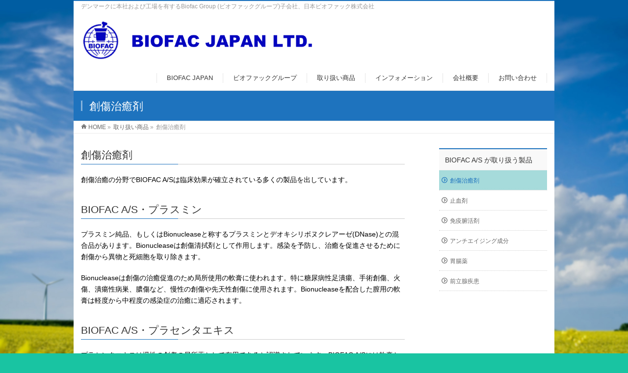

--- FILE ---
content_type: text/html; charset=UTF-8
request_url: http://biofac.co.jp/products/wound-healing-agents/
body_size: 11340
content:
<!DOCTYPE html>
<!--[if IE]>
<meta http-equiv="X-UA-Compatible" content="IE=Edge">
<![endif]-->
<html xmlns:fb="http://ogp.me/ns/fb#" lang="ja">
<head>
<meta charset="UTF-8" />
<link rel="start" href="http://biofac.co.jp" title="HOME" />

<!--[if lte IE 8]>
<link rel="stylesheet" type="text/css" media="all" href="http://biofac.co.jp/wp/wp-content/themes/biz-vektor-child/style_oldie.css" />
<![endif]-->
<meta id="viewport" name="viewport" content="width=device-width, initial-scale=1">
<title>創傷治癒剤 | 取り扱い商品 | 日本ビオファック株式会社</title>
<meta name='robots' content='max-image-preview:large' />
<link rel='dns-prefetch' href='//fonts.googleapis.com' />
<link rel="alternate" type="application/rss+xml" title="日本ビオファック株式会社 &raquo; フィード" href="http://biofac.co.jp/feed/" />
<link rel="alternate" type="application/rss+xml" title="日本ビオファック株式会社 &raquo; コメントフィード" href="http://biofac.co.jp/comments/feed/" />
<meta name="description" content="創傷治癒剤創傷治癒の分野でBIOFAC A/Sは臨床効果が確立されている多くの製品を出しています。BIOFAC A/S・プラスミンプラスミン純品、もしくはBionucleaseと称するプラスミンとデオキシリボヌクレアーゼ(DNase)との混合品があります。Bionucleaseは創傷清拭剤として作用します。感染を予防し、治癒を促進させるために創傷から異物と死細胞を取り除きます。Bionucleaseは創傷の治癒促進のため局所使用の軟膏に使われます。特に糖尿" />
<style type="text/css">.keyColorBG,.keyColorBGh:hover,.keyColor_bg,.keyColor_bg_hover:hover{background-color: #1e73be;}.keyColorCl,.keyColorClh:hover,.keyColor_txt,.keyColor_txt_hover:hover{color: #1e73be;}.keyColorBd,.keyColorBdh:hover,.keyColor_border,.keyColor_border_hover:hover{border-color: #1e73be;}.color_keyBG,.color_keyBGh:hover,.color_key_bg,.color_key_bg_hover:hover{background-color: #1e73be;}.color_keyCl,.color_keyClh:hover,.color_key_txt,.color_key_txt_hover:hover{color: #1e73be;}.color_keyBd,.color_keyBdh:hover,.color_key_border,.color_key_border_hover:hover{border-color: #1e73be;}</style>
<script type="text/javascript">
/* <![CDATA[ */
window._wpemojiSettings = {"baseUrl":"https:\/\/s.w.org\/images\/core\/emoji\/15.0.3\/72x72\/","ext":".png","svgUrl":"https:\/\/s.w.org\/images\/core\/emoji\/15.0.3\/svg\/","svgExt":".svg","source":{"concatemoji":"http:\/\/biofac.co.jp\/wp\/wp-includes\/js\/wp-emoji-release.min.js?ver=6.6.4"}};
/*! This file is auto-generated */
!function(i,n){var o,s,e;function c(e){try{var t={supportTests:e,timestamp:(new Date).valueOf()};sessionStorage.setItem(o,JSON.stringify(t))}catch(e){}}function p(e,t,n){e.clearRect(0,0,e.canvas.width,e.canvas.height),e.fillText(t,0,0);var t=new Uint32Array(e.getImageData(0,0,e.canvas.width,e.canvas.height).data),r=(e.clearRect(0,0,e.canvas.width,e.canvas.height),e.fillText(n,0,0),new Uint32Array(e.getImageData(0,0,e.canvas.width,e.canvas.height).data));return t.every(function(e,t){return e===r[t]})}function u(e,t,n){switch(t){case"flag":return n(e,"\ud83c\udff3\ufe0f\u200d\u26a7\ufe0f","\ud83c\udff3\ufe0f\u200b\u26a7\ufe0f")?!1:!n(e,"\ud83c\uddfa\ud83c\uddf3","\ud83c\uddfa\u200b\ud83c\uddf3")&&!n(e,"\ud83c\udff4\udb40\udc67\udb40\udc62\udb40\udc65\udb40\udc6e\udb40\udc67\udb40\udc7f","\ud83c\udff4\u200b\udb40\udc67\u200b\udb40\udc62\u200b\udb40\udc65\u200b\udb40\udc6e\u200b\udb40\udc67\u200b\udb40\udc7f");case"emoji":return!n(e,"\ud83d\udc26\u200d\u2b1b","\ud83d\udc26\u200b\u2b1b")}return!1}function f(e,t,n){var r="undefined"!=typeof WorkerGlobalScope&&self instanceof WorkerGlobalScope?new OffscreenCanvas(300,150):i.createElement("canvas"),a=r.getContext("2d",{willReadFrequently:!0}),o=(a.textBaseline="top",a.font="600 32px Arial",{});return e.forEach(function(e){o[e]=t(a,e,n)}),o}function t(e){var t=i.createElement("script");t.src=e,t.defer=!0,i.head.appendChild(t)}"undefined"!=typeof Promise&&(o="wpEmojiSettingsSupports",s=["flag","emoji"],n.supports={everything:!0,everythingExceptFlag:!0},e=new Promise(function(e){i.addEventListener("DOMContentLoaded",e,{once:!0})}),new Promise(function(t){var n=function(){try{var e=JSON.parse(sessionStorage.getItem(o));if("object"==typeof e&&"number"==typeof e.timestamp&&(new Date).valueOf()<e.timestamp+604800&&"object"==typeof e.supportTests)return e.supportTests}catch(e){}return null}();if(!n){if("undefined"!=typeof Worker&&"undefined"!=typeof OffscreenCanvas&&"undefined"!=typeof URL&&URL.createObjectURL&&"undefined"!=typeof Blob)try{var e="postMessage("+f.toString()+"("+[JSON.stringify(s),u.toString(),p.toString()].join(",")+"));",r=new Blob([e],{type:"text/javascript"}),a=new Worker(URL.createObjectURL(r),{name:"wpTestEmojiSupports"});return void(a.onmessage=function(e){c(n=e.data),a.terminate(),t(n)})}catch(e){}c(n=f(s,u,p))}t(n)}).then(function(e){for(var t in e)n.supports[t]=e[t],n.supports.everything=n.supports.everything&&n.supports[t],"flag"!==t&&(n.supports.everythingExceptFlag=n.supports.everythingExceptFlag&&n.supports[t]);n.supports.everythingExceptFlag=n.supports.everythingExceptFlag&&!n.supports.flag,n.DOMReady=!1,n.readyCallback=function(){n.DOMReady=!0}}).then(function(){return e}).then(function(){var e;n.supports.everything||(n.readyCallback(),(e=n.source||{}).concatemoji?t(e.concatemoji):e.wpemoji&&e.twemoji&&(t(e.twemoji),t(e.wpemoji)))}))}((window,document),window._wpemojiSettings);
/* ]]> */
</script>
<style id='wp-emoji-styles-inline-css' type='text/css'>

	img.wp-smiley, img.emoji {
		display: inline !important;
		border: none !important;
		box-shadow: none !important;
		height: 1em !important;
		width: 1em !important;
		margin: 0 0.07em !important;
		vertical-align: -0.1em !important;
		background: none !important;
		padding: 0 !important;
	}
</style>
<link rel='stylesheet' id='wp-block-library-css' href='http://biofac.co.jp/wp/wp-includes/css/dist/block-library/style.min.css?ver=6.6.4' type='text/css' media='all' />
<style id='classic-theme-styles-inline-css' type='text/css'>
/*! This file is auto-generated */
.wp-block-button__link{color:#fff;background-color:#32373c;border-radius:9999px;box-shadow:none;text-decoration:none;padding:calc(.667em + 2px) calc(1.333em + 2px);font-size:1.125em}.wp-block-file__button{background:#32373c;color:#fff;text-decoration:none}
</style>
<style id='global-styles-inline-css' type='text/css'>
:root{--wp--preset--aspect-ratio--square: 1;--wp--preset--aspect-ratio--4-3: 4/3;--wp--preset--aspect-ratio--3-4: 3/4;--wp--preset--aspect-ratio--3-2: 3/2;--wp--preset--aspect-ratio--2-3: 2/3;--wp--preset--aspect-ratio--16-9: 16/9;--wp--preset--aspect-ratio--9-16: 9/16;--wp--preset--color--black: #000000;--wp--preset--color--cyan-bluish-gray: #abb8c3;--wp--preset--color--white: #ffffff;--wp--preset--color--pale-pink: #f78da7;--wp--preset--color--vivid-red: #cf2e2e;--wp--preset--color--luminous-vivid-orange: #ff6900;--wp--preset--color--luminous-vivid-amber: #fcb900;--wp--preset--color--light-green-cyan: #7bdcb5;--wp--preset--color--vivid-green-cyan: #00d084;--wp--preset--color--pale-cyan-blue: #8ed1fc;--wp--preset--color--vivid-cyan-blue: #0693e3;--wp--preset--color--vivid-purple: #9b51e0;--wp--preset--gradient--vivid-cyan-blue-to-vivid-purple: linear-gradient(135deg,rgba(6,147,227,1) 0%,rgb(155,81,224) 100%);--wp--preset--gradient--light-green-cyan-to-vivid-green-cyan: linear-gradient(135deg,rgb(122,220,180) 0%,rgb(0,208,130) 100%);--wp--preset--gradient--luminous-vivid-amber-to-luminous-vivid-orange: linear-gradient(135deg,rgba(252,185,0,1) 0%,rgba(255,105,0,1) 100%);--wp--preset--gradient--luminous-vivid-orange-to-vivid-red: linear-gradient(135deg,rgba(255,105,0,1) 0%,rgb(207,46,46) 100%);--wp--preset--gradient--very-light-gray-to-cyan-bluish-gray: linear-gradient(135deg,rgb(238,238,238) 0%,rgb(169,184,195) 100%);--wp--preset--gradient--cool-to-warm-spectrum: linear-gradient(135deg,rgb(74,234,220) 0%,rgb(151,120,209) 20%,rgb(207,42,186) 40%,rgb(238,44,130) 60%,rgb(251,105,98) 80%,rgb(254,248,76) 100%);--wp--preset--gradient--blush-light-purple: linear-gradient(135deg,rgb(255,206,236) 0%,rgb(152,150,240) 100%);--wp--preset--gradient--blush-bordeaux: linear-gradient(135deg,rgb(254,205,165) 0%,rgb(254,45,45) 50%,rgb(107,0,62) 100%);--wp--preset--gradient--luminous-dusk: linear-gradient(135deg,rgb(255,203,112) 0%,rgb(199,81,192) 50%,rgb(65,88,208) 100%);--wp--preset--gradient--pale-ocean: linear-gradient(135deg,rgb(255,245,203) 0%,rgb(182,227,212) 50%,rgb(51,167,181) 100%);--wp--preset--gradient--electric-grass: linear-gradient(135deg,rgb(202,248,128) 0%,rgb(113,206,126) 100%);--wp--preset--gradient--midnight: linear-gradient(135deg,rgb(2,3,129) 0%,rgb(40,116,252) 100%);--wp--preset--font-size--small: 13px;--wp--preset--font-size--medium: 20px;--wp--preset--font-size--large: 36px;--wp--preset--font-size--x-large: 42px;--wp--preset--spacing--20: 0.44rem;--wp--preset--spacing--30: 0.67rem;--wp--preset--spacing--40: 1rem;--wp--preset--spacing--50: 1.5rem;--wp--preset--spacing--60: 2.25rem;--wp--preset--spacing--70: 3.38rem;--wp--preset--spacing--80: 5.06rem;--wp--preset--shadow--natural: 6px 6px 9px rgba(0, 0, 0, 0.2);--wp--preset--shadow--deep: 12px 12px 50px rgba(0, 0, 0, 0.4);--wp--preset--shadow--sharp: 6px 6px 0px rgba(0, 0, 0, 0.2);--wp--preset--shadow--outlined: 6px 6px 0px -3px rgba(255, 255, 255, 1), 6px 6px rgba(0, 0, 0, 1);--wp--preset--shadow--crisp: 6px 6px 0px rgba(0, 0, 0, 1);}:where(.is-layout-flex){gap: 0.5em;}:where(.is-layout-grid){gap: 0.5em;}body .is-layout-flex{display: flex;}.is-layout-flex{flex-wrap: wrap;align-items: center;}.is-layout-flex > :is(*, div){margin: 0;}body .is-layout-grid{display: grid;}.is-layout-grid > :is(*, div){margin: 0;}:where(.wp-block-columns.is-layout-flex){gap: 2em;}:where(.wp-block-columns.is-layout-grid){gap: 2em;}:where(.wp-block-post-template.is-layout-flex){gap: 1.25em;}:where(.wp-block-post-template.is-layout-grid){gap: 1.25em;}.has-black-color{color: var(--wp--preset--color--black) !important;}.has-cyan-bluish-gray-color{color: var(--wp--preset--color--cyan-bluish-gray) !important;}.has-white-color{color: var(--wp--preset--color--white) !important;}.has-pale-pink-color{color: var(--wp--preset--color--pale-pink) !important;}.has-vivid-red-color{color: var(--wp--preset--color--vivid-red) !important;}.has-luminous-vivid-orange-color{color: var(--wp--preset--color--luminous-vivid-orange) !important;}.has-luminous-vivid-amber-color{color: var(--wp--preset--color--luminous-vivid-amber) !important;}.has-light-green-cyan-color{color: var(--wp--preset--color--light-green-cyan) !important;}.has-vivid-green-cyan-color{color: var(--wp--preset--color--vivid-green-cyan) !important;}.has-pale-cyan-blue-color{color: var(--wp--preset--color--pale-cyan-blue) !important;}.has-vivid-cyan-blue-color{color: var(--wp--preset--color--vivid-cyan-blue) !important;}.has-vivid-purple-color{color: var(--wp--preset--color--vivid-purple) !important;}.has-black-background-color{background-color: var(--wp--preset--color--black) !important;}.has-cyan-bluish-gray-background-color{background-color: var(--wp--preset--color--cyan-bluish-gray) !important;}.has-white-background-color{background-color: var(--wp--preset--color--white) !important;}.has-pale-pink-background-color{background-color: var(--wp--preset--color--pale-pink) !important;}.has-vivid-red-background-color{background-color: var(--wp--preset--color--vivid-red) !important;}.has-luminous-vivid-orange-background-color{background-color: var(--wp--preset--color--luminous-vivid-orange) !important;}.has-luminous-vivid-amber-background-color{background-color: var(--wp--preset--color--luminous-vivid-amber) !important;}.has-light-green-cyan-background-color{background-color: var(--wp--preset--color--light-green-cyan) !important;}.has-vivid-green-cyan-background-color{background-color: var(--wp--preset--color--vivid-green-cyan) !important;}.has-pale-cyan-blue-background-color{background-color: var(--wp--preset--color--pale-cyan-blue) !important;}.has-vivid-cyan-blue-background-color{background-color: var(--wp--preset--color--vivid-cyan-blue) !important;}.has-vivid-purple-background-color{background-color: var(--wp--preset--color--vivid-purple) !important;}.has-black-border-color{border-color: var(--wp--preset--color--black) !important;}.has-cyan-bluish-gray-border-color{border-color: var(--wp--preset--color--cyan-bluish-gray) !important;}.has-white-border-color{border-color: var(--wp--preset--color--white) !important;}.has-pale-pink-border-color{border-color: var(--wp--preset--color--pale-pink) !important;}.has-vivid-red-border-color{border-color: var(--wp--preset--color--vivid-red) !important;}.has-luminous-vivid-orange-border-color{border-color: var(--wp--preset--color--luminous-vivid-orange) !important;}.has-luminous-vivid-amber-border-color{border-color: var(--wp--preset--color--luminous-vivid-amber) !important;}.has-light-green-cyan-border-color{border-color: var(--wp--preset--color--light-green-cyan) !important;}.has-vivid-green-cyan-border-color{border-color: var(--wp--preset--color--vivid-green-cyan) !important;}.has-pale-cyan-blue-border-color{border-color: var(--wp--preset--color--pale-cyan-blue) !important;}.has-vivid-cyan-blue-border-color{border-color: var(--wp--preset--color--vivid-cyan-blue) !important;}.has-vivid-purple-border-color{border-color: var(--wp--preset--color--vivid-purple) !important;}.has-vivid-cyan-blue-to-vivid-purple-gradient-background{background: var(--wp--preset--gradient--vivid-cyan-blue-to-vivid-purple) !important;}.has-light-green-cyan-to-vivid-green-cyan-gradient-background{background: var(--wp--preset--gradient--light-green-cyan-to-vivid-green-cyan) !important;}.has-luminous-vivid-amber-to-luminous-vivid-orange-gradient-background{background: var(--wp--preset--gradient--luminous-vivid-amber-to-luminous-vivid-orange) !important;}.has-luminous-vivid-orange-to-vivid-red-gradient-background{background: var(--wp--preset--gradient--luminous-vivid-orange-to-vivid-red) !important;}.has-very-light-gray-to-cyan-bluish-gray-gradient-background{background: var(--wp--preset--gradient--very-light-gray-to-cyan-bluish-gray) !important;}.has-cool-to-warm-spectrum-gradient-background{background: var(--wp--preset--gradient--cool-to-warm-spectrum) !important;}.has-blush-light-purple-gradient-background{background: var(--wp--preset--gradient--blush-light-purple) !important;}.has-blush-bordeaux-gradient-background{background: var(--wp--preset--gradient--blush-bordeaux) !important;}.has-luminous-dusk-gradient-background{background: var(--wp--preset--gradient--luminous-dusk) !important;}.has-pale-ocean-gradient-background{background: var(--wp--preset--gradient--pale-ocean) !important;}.has-electric-grass-gradient-background{background: var(--wp--preset--gradient--electric-grass) !important;}.has-midnight-gradient-background{background: var(--wp--preset--gradient--midnight) !important;}.has-small-font-size{font-size: var(--wp--preset--font-size--small) !important;}.has-medium-font-size{font-size: var(--wp--preset--font-size--medium) !important;}.has-large-font-size{font-size: var(--wp--preset--font-size--large) !important;}.has-x-large-font-size{font-size: var(--wp--preset--font-size--x-large) !important;}
:where(.wp-block-post-template.is-layout-flex){gap: 1.25em;}:where(.wp-block-post-template.is-layout-grid){gap: 1.25em;}
:where(.wp-block-columns.is-layout-flex){gap: 2em;}:where(.wp-block-columns.is-layout-grid){gap: 2em;}
:root :where(.wp-block-pullquote){font-size: 1.5em;line-height: 1.6;}
</style>
<link rel='stylesheet' id='contact-form-7-css' href='http://biofac.co.jp/wp/wp-content/plugins/contact-form-7/includes/css/styles.css?ver=4.7' type='text/css' media='all' />
<link rel='stylesheet' id='contact-form-7-confirm-css' href='http://biofac.co.jp/wp/wp-content/plugins/contact-form-7-add-confirm/includes/css/styles.css?ver=5.1' type='text/css' media='all' />
<link rel='stylesheet' id='slicknavcss-css' href='http://biofac.co.jp/wp/wp-content/plugins/slicknav-mobile-menu/css/slicknav.min.css?ver=1.0.10' type='text/css' media='all' />
<style id='slicknavcss-inline-css' type='text/css'>


        .headMainMenu {
                display: none;
        }

        .slicknav_menu {
                background: rgba(255,255,255,0.87);
        }

        .slicknav-flex{
               display: -webkit-box;
               display: -ms-flexbox;
               display: flex;
               justify-content:flex-end;
        }

        .slicknav_btn {
                background-color:#1e73be;
        }

        a.slicknav_open {
                background-color:#1e73be;
        }

        .slicknav_nav .slicknav_arrow {
                float:right;
        }

        .slicknav_menu .slicknav_menutxt {
                color: #fff;
                text-shadow: none;
                font-size: 16px;
                font-weight: normal;
        }

        .slicknav_menu .slicknav_icon-bar {
                background-color: #ffffff;
                box-shadow: none;
        }

        .slicknav_nav li a {
                color: #000000;
                text-transform: none;
                font-size: 16px;
                padding: 5px 10px;
        }

        .slicknav_nav a:hover,
        .slicknav_nav .slicknav_row:hover {
                background: #ffffff;
        }

        .slicknav_nav .menu-item a:hover,
        .slicknav_nav a span:hover {
                color: #dd3333;
        }

        .slicknav_nav input[type='submit']{
                background: #222222;
                color: #fff;
        }

        .slicknav-logo-text a{
                color: #222222;
        }


        @media screen and (min-width: 969px) {
                .slicknav_menu {
                        display: none;
                }

                .headMainMenu {
                        display: block;
                }
        }
        
         .slicknav_menu {
                position: fixed;
                width: 100%;
                left: 0;
                top: 0;
                z-index: 99999;
        }

        html {
               padding-top: 45px;
        }

        @media screen and (min-width:969px) {

                 html {
                        padding-top: 0;
                 }
        }

         
</style>
<link rel='stylesheet' id='Biz_Vektor_common_style-css' href='http://biofac.co.jp/wp/wp-content/themes/biz-vektor/css/bizvektor_common_min.css?ver=1.11.1' type='text/css' media='all' />
<link rel='stylesheet' id='Biz_Vektor_Design_style-css' href='http://biofac.co.jp/wp/wp-content/themes/biz-vektor/design_skins/003/css/003.css?ver=1.11.1' type='text/css' media='all' />
<link rel='stylesheet' id='Biz_Vektor_plugin_sns_style-css' href='http://biofac.co.jp/wp/wp-content/themes/biz-vektor/plugins/sns/style_bizvektor_sns.css?ver=6.6.4' type='text/css' media='all' />
<link rel='stylesheet' id='Biz_Vektor_add_web_fonts-css' href='//fonts.googleapis.com/css?family=Droid+Sans%3A700%7CLato%3A900%7CAnton&#038;ver=6.6.4' type='text/css' media='all' />
<link rel='stylesheet' id='ssp-flexslider-css-css' href='http://biofac.co.jp/wp/wp-content/plugins/simple-slider-ssp/views/ssp_skins/default/lib/flexslider.css?ver=1.4' type='text/css' media='all' />
<!--n2css--><script type="text/javascript" src="http://biofac.co.jp/wp/wp-includes/js/jquery/jquery.min.js?ver=3.7.1" id="jquery-core-js"></script>
<script type="text/javascript" src="http://biofac.co.jp/wp/wp-includes/js/jquery/jquery-migrate.min.js?ver=3.4.1" id="jquery-migrate-js"></script>
<script type="text/javascript" src="http://biofac.co.jp/wp/wp-content/plugins/slicknav-mobile-menu/js/jquery.slicknav.min.js?ver=1.0.10" id="slicknavjs-js"></script>
<script type="text/javascript" id="slicknav-init-js-extra">
/* <![CDATA[ */
var slickNavVars = {"ng_slicknav":{"ng_slicknav_menu":".headMainMenu","ng_slicknav_position":"body","ng_slicknav_parent_links":false,"ng_slicknav_close_click":false,"ng_slicknav_child_links":false,"ng_slicknav_speed":600,"ng_slicknav_label":"\u30e1\u30cb\u30e5\u30fc","ng_slicknav_fixhead":true,"ng_slicknav_hidedesktop":"block","ng_slicknav_brand":"","ng_slicknav_brand_text":"","ng_slicknav_search":false,"ng_slicknav_search_text":"search...","ng_slicksearch":"http:\/\/biofac.co.jp\/","ng_slicknav_closedsymbol":"","ng_slicknav_openedsymbol":"","ng_slicknav_alt":"","ng_slicknav_accordion":false,"ng_slicknav_animation_library":"jquery"}};
/* ]]> */
</script>
<script type="text/javascript" src="http://biofac.co.jp/wp/wp-content/plugins/slicknav-mobile-menu/js/slick-init.js?ver=1.8.0" id="slicknav-init-js"></script>
<script type="text/javascript" src="http://biofac.co.jp/wp/wp-content/plugins/simple-slider-ssp/views/ssp_skins/default/lib/jquery.flexslider-min.js?ver=1.4" id="ssp-flexslider-js"></script>
<link rel="https://api.w.org/" href="http://biofac.co.jp/wp-json/" /><link rel="alternate" title="JSON" type="application/json" href="http://biofac.co.jp/wp-json/wp/v2/pages/835" /><link rel="EditURI" type="application/rsd+xml" title="RSD" href="http://biofac.co.jp/wp/xmlrpc.php?rsd" />
<link rel="canonical" href="http://biofac.co.jp/products/wound-healing-agents/" />
<link rel='shortlink' href='http://biofac.co.jp/?p=835' />
<link rel="alternate" title="oEmbed (JSON)" type="application/json+oembed" href="http://biofac.co.jp/wp-json/oembed/1.0/embed?url=http%3A%2F%2Fbiofac.co.jp%2Fproducts%2Fwound-healing-agents%2F" />
<link rel="alternate" title="oEmbed (XML)" type="text/xml+oembed" href="http://biofac.co.jp/wp-json/oembed/1.0/embed?url=http%3A%2F%2Fbiofac.co.jp%2Fproducts%2Fwound-healing-agents%2F&#038;format=xml" />
<!-- [ BizVektor OGP ] -->
<meta property="og:site_name" content="日本ビオファック株式会社" />
<meta property="og:url" content="http://biofac.co.jp/products/wound-healing-agents/" />
<meta property="fb:app_id" content="" />
<meta property="og:type" content="article" />
<meta property="og:image" content="http://biofac.co.jp/wp/wp-content/uploads/2018/04/wound-healing-dreamstime_xs_19023103b_Side_billede.jpg" />
<meta property="og:title" content="創傷治癒剤 | 日本ビオファック株式会社" />
<meta property="og:description" content="創傷治癒剤 創傷治癒の分野でBIOFAC A/Sは臨床効果が確立されている多くの製品を出しています。 BIOFAC A/S・プラスミン プラスミン純品、もしくはBionucleaseと称するプラスミンとデオキシリボヌクレアーゼ(DNase)との混合品があります。Bionucleaseは創傷清拭剤として作用します。感染を予防し、治癒を促進させるために創傷から異物と死細胞を取り除きます。  Bionucleaseは創傷の治癒促進のため局所使用の軟膏に使われます。特に糖尿" />
<!-- [ /BizVektor OGP ] -->
<!--[if lte IE 8]>
<link rel="stylesheet" type="text/css" media="all" href="http://biofac.co.jp/wp/wp-content/themes/biz-vektor/design_skins/003/css/003_oldie.css" />
<![endif]-->
<link rel="pingback" href="http://biofac.co.jp/wp/xmlrpc.php" />
<style type="text/css" media="screen">body{position:relative}#dynamic-to-top{display:none;overflow:hidden;width:auto;z-index:90;position:fixed;bottom:20px;right:20px;top:auto;left:auto;font-family:sans-serif;font-size:1em;color:#fff;text-decoration:none;padding:17px 16px;border:1px solid #000;background:#272727;-webkit-background-origin:border;-moz-background-origin:border;-icab-background-origin:border;-khtml-background-origin:border;-o-background-origin:border;background-origin:border;-webkit-background-clip:padding-box;-moz-background-clip:padding-box;-icab-background-clip:padding-box;-khtml-background-clip:padding-box;-o-background-clip:padding-box;background-clip:padding-box;-webkit-box-shadow:0 1px 3px rgba( 0, 0, 0, 0.4 ), inset 0 0 0 1px rgba( 0, 0, 0, 0.2 ), inset 0 1px 0 rgba( 255, 255, 255, .4 ), inset 0 10px 10px rgba( 255, 255, 255, .1 );-ms-box-shadow:0 1px 3px rgba( 0, 0, 0, 0.4 ), inset 0 0 0 1px rgba( 0, 0, 0, 0.2 ), inset 0 1px 0 rgba( 255, 255, 255, .4 ), inset 0 10px 10px rgba( 255, 255, 255, .1 );-moz-box-shadow:0 1px 3px rgba( 0, 0, 0, 0.4 ), inset 0 0 0 1px rgba( 0, 0, 0, 0.2 ), inset 0 1px 0 rgba( 255, 255, 255, .4 ), inset 0 10px 10px rgba( 255, 255, 255, .1 );-o-box-shadow:0 1px 3px rgba( 0, 0, 0, 0.4 ), inset 0 0 0 1px rgba( 0, 0, 0, 0.2 ), inset 0 1px 0 rgba( 255, 255, 255, .4 ), inset 0 10px 10px rgba( 255, 255, 255, .1 );-khtml-box-shadow:0 1px 3px rgba( 0, 0, 0, 0.4 ), inset 0 0 0 1px rgba( 0, 0, 0, 0.2 ), inset 0 1px 0 rgba( 255, 255, 255, .4 ), inset 0 10px 10px rgba( 255, 255, 255, .1 );-icab-box-shadow:0 1px 3px rgba( 0, 0, 0, 0.4 ), inset 0 0 0 1px rgba( 0, 0, 0, 0.2 ), inset 0 1px 0 rgba( 255, 255, 255, .4 ), inset 0 10px 10px rgba( 255, 255, 255, .1 );box-shadow:0 1px 3px rgba( 0, 0, 0, 0.4 ), inset 0 0 0 1px rgba( 0, 0, 0, 0.2 ), inset 0 1px 0 rgba( 255, 255, 255, .4 ), inset 0 10px 10px rgba( 255, 255, 255, .1 );-webkit-border-radius:30px;-moz-border-radius:30px;-icab-border-radius:30px;-khtml-border-radius:30px;border-radius:30px}#dynamic-to-top:hover{background:#4e9c9c;background:#272727 -webkit-gradient( linear, 0% 0%, 0% 100%, from( rgba( 255, 255, 255, .2 ) ), to( rgba( 0, 0, 0, 0 ) ) );background:#272727 -webkit-linear-gradient( top, rgba( 255, 255, 255, .2 ), rgba( 0, 0, 0, 0 ) );background:#272727 -khtml-linear-gradient( top, rgba( 255, 255, 255, .2 ), rgba( 0, 0, 0, 0 ) );background:#272727 -moz-linear-gradient( top, rgba( 255, 255, 255, .2 ), rgba( 0, 0, 0, 0 ) );background:#272727 -o-linear-gradient( top, rgba( 255, 255, 255, .2 ), rgba( 0, 0, 0, 0 ) );background:#272727 -ms-linear-gradient( top, rgba( 255, 255, 255, .2 ), rgba( 0, 0, 0, 0 ) );background:#272727 -icab-linear-gradient( top, rgba( 255, 255, 255, .2 ), rgba( 0, 0, 0, 0 ) );background:#272727 linear-gradient( top, rgba( 255, 255, 255, .2 ), rgba( 0, 0, 0, 0 ) );cursor:pointer}#dynamic-to-top:active{background:#272727;background:#272727 -webkit-gradient( linear, 0% 0%, 0% 100%, from( rgba( 0, 0, 0, .3 ) ), to( rgba( 0, 0, 0, 0 ) ) );background:#272727 -webkit-linear-gradient( top, rgba( 0, 0, 0, .1 ), rgba( 0, 0, 0, 0 ) );background:#272727 -moz-linear-gradient( top, rgba( 0, 0, 0, .1 ), rgba( 0, 0, 0, 0 ) );background:#272727 -khtml-linear-gradient( top, rgba( 0, 0, 0, .1 ), rgba( 0, 0, 0, 0 ) );background:#272727 -o-linear-gradient( top, rgba( 0, 0, 0, .1 ), rgba( 0, 0, 0, 0 ) );background:#272727 -ms-linear-gradient( top, rgba( 0, 0, 0, .1 ), rgba( 0, 0, 0, 0 ) );background:#272727 -icab-linear-gradient( top, rgba( 0, 0, 0, .1 ), rgba( 0, 0, 0, 0 ) );background:#272727 linear-gradient( top, rgba( 0, 0, 0, .1 ), rgba( 0, 0, 0, 0 ) )}#dynamic-to-top,#dynamic-to-top:active,#dynamic-to-top:focus,#dynamic-to-top:hover{outline:none}#dynamic-to-top span{display:block;overflow:hidden;width:14px;height:12px;background:url( http://biofac.co.jp/wp/wp-content/plugins/dynamic-to-top/css/images/up.png )no-repeat center center}</style><style type="text/css" id="custom-background-css">
body.custom-background { background-color: #ffffff; }
</style>
	<link rel="icon" href="http://biofac.co.jp/wp/wp-content/uploads/2018/04/cropped-logo-32x32.png" sizes="32x32" />
<link rel="icon" href="http://biofac.co.jp/wp/wp-content/uploads/2018/04/cropped-logo-192x192.png" sizes="192x192" />
<link rel="apple-touch-icon" href="http://biofac.co.jp/wp/wp-content/uploads/2018/04/cropped-logo-180x180.png" />
<meta name="msapplication-TileImage" content="http://biofac.co.jp/wp/wp-content/uploads/2018/04/cropped-logo-270x270.png" />
		<style type="text/css" id="wp-custom-css">
			@media (min-width: 970px) {
#headerTop {
    width: 950px;
    padding-left: 15px;
    padding-right: 15px;
    margin: 0 auto;
    background-color: #ffffff;
}
}
@media (min-width: 970px) {
#header {
    width: 950px;
    padding-left: 15px;
    padding-right: 15px;
    margin: 0 auto;
    background-color: #ffffff;
}
}

/*
#container {
    width: 950px;
    padding-left: 15px;
    padding-right: 0px;
    margin: 0 auto;
    background-color: #ffffff;
}
*/
@media (min-width: 970px) {
#main {
    width: 950px;
    padding-left: 15px;
    padding-right: 15px;
    margin: 0 auto;
    background-color: #ffffff;
}
}
@media (min-width: 970px) {
#footer {
    width: 950px;
    padding-left: 15px;
    padding-right: 15px;
    margin: 0 auto;
    background-color: #ffffff;
}
}
@media (min-width: 970px) {
#footMenu {
	  width: 950px;
    padding-left: 15px;
    padding-right: 15px;
    margin: 0 auto;
    background-color: #ffffff;
}
}
@media (min-width: 970px) {
#siteBottom {
	  width: 950px;
    padding-left: 15px;
    padding-right: 15px;
    margin: 0 auto;
    background-color: #ffffff;	
}
}
@media (min-width: 970px) {
#pageTitBnr {
    width: 950px;
    padding-left: 15px;
    padding-right: 15px;
    margin: 0 auto;
    background-color: #ffffff;
}
}
@media (min-width: 970px) {
#panList {
    width: 950px;
    padding-left: 15px;
    padding-right: 15px;
    margin: 0 auto;
    background-color: #ffffff;
}
}
@media (min-width: 970px) {
body.custom-background {
    background-color: #19c4a2;
    background-image: url(http://biofac.co.jp/wp/wp-content/uploads/2018/04/bg1blur.jpg);
    background-position: left top;
    background-size: cover;
    background-repeat: no-repeat;
    background-attachment: fixed;
}
body.custom-background {
}
}
/*　2018-04-13　added */

@media screen and (max-width: 640px) {
img.alignright {
padding: 0 0 10px 0;
margin: 0 auto;
display: block;
}

img.alignleft {
padding: 0 0 10px 0;
margin: 0 auto;
display: block;
}
.alignright {
float: none;
}

.alignleft {
float: none;
}
}
		</style>
				<style type="text/css">

a { color:#1ea2bc }

#searchform input[type=submit],
p.form-submit input[type=submit],
form#searchform input#searchsubmit,
.content form input.wpcf7-submit,
#confirm-button input,
a.btn,
.linkBtn a,
input[type=button],
input[type=submit],
.sideTower li#sideContact.sideBnr a,
.content .infoList .rssBtn a { background-color:#1e73be; }

.moreLink a { border-left-color:#1e73be; }
.moreLink a:hover { background-color:#1e73be; }
.moreLink a:after { color:#1e73be; }
.moreLink a:hover:after { color:#fff; }

#headerTop { border-top-color:#1e73be; }

.headMainMenu li:hover { color:#1e73be; }
.headMainMenu li > a:hover,
.headMainMenu li.current_page_item > a { color:#1e73be; }

#pageTitBnr { background-color:#1e73be; }

.content h2,
.content h1.contentTitle,
.content h1.entryPostTitle,
.sideTower h3.localHead,
.sideWidget h4  { border-top-color:#1e73be; }

.content h3:after,
.content .child_page_block h4:after { border-bottom-color:#1e73be; }

.sideTower li#sideContact.sideBnr a:hover,
.content .infoList .rssBtn a:hover,
form#searchform input#searchsubmit:hover { background-color:#1ea2bc; }

#panList .innerBox ul a:hover { color:#1ea2bc; }

.content .mainFootContact p.mainFootTxt span.mainFootTel { color:#1e73be; }
.content .mainFootContact .mainFootBt a { background-color:#1e73be; }
.content .mainFootContact .mainFootBt a:hover { background-color:#1ea2bc; }

.content .infoList .infoCate a { background-color:#a6dbdb;color:#1e73be; }
.content .infoList .infoCate a:hover { background-color:#1ea2bc; }

.paging span,
.paging a	{ color:#1e73be;border-color:#1e73be; }
.paging span.current,
.paging a:hover	{ background-color:#1e73be; }

/* アクティブのページ */
.sideTower .sideWidget li > a:hover,
.sideTower .sideWidget li.current_page_item > a,
.sideTower .sideWidget li.current-cat > a	{ color:#1e73be; background-color:#a6dbdb; }

.sideTower .ttBoxSection .ttBox a:hover { color:#1e73be; }

#footMenu { border-top-color:#1e73be; }
#footMenu .menu li a:hover { color:#1e73be }

@media (min-width: 970px) {
.headMainMenu li:hover li a:hover { color:#333; }
.headMainMenu li.current-page-item a,
.headMainMenu li.current_page_item a,
.headMainMenu li.current-menu-ancestor a,
.headMainMenu li.current-page-ancestor a { color:#333;}
.headMainMenu li.current-page-item a span,
.headMainMenu li.current_page_item a span,
.headMainMenu li.current-menu-ancestor a span,
.headMainMenu li.current-page-ancestor a span { color:#1e73be; }
}

</style>
<!--[if lte IE 8]>
<style type="text/css">
.headMainMenu li:hover li a:hover { color:#333; }
.headMainMenu li.current-page-item a,
.headMainMenu li.current_page_item a,
.headMainMenu li.current-menu-ancestor a,
.headMainMenu li.current-page-ancestor a { color:#333;}
.headMainMenu li.current-page-item a span,
.headMainMenu li.current_page_item a span,
.headMainMenu li.current-menu-ancestor a span,
.headMainMenu li.current-page-ancestor a span { color:#1e73be; }
</style>
<![endif]-->
<style type="text/css">
/*-------------------------------------------*/
/*	font
/*-------------------------------------------*/
h1,h2,h3,h4,h4,h5,h6,#header #site-title,#pageTitBnr #pageTitInner #pageTit,#content .leadTxt,#sideTower .localHead {font-family: "ヒラギノ角ゴ Pro W3","Hiragino Kaku Gothic Pro","メイリオ",Meiryo,Osaka,"ＭＳ Ｐゴシック","MS PGothic",sans-serif; }
#pageTitBnr #pageTitInner #pageTit { font-weight:lighter; }
#gMenu .menu li a strong {font-family: "ヒラギノ角ゴ Pro W3","Hiragino Kaku Gothic Pro","メイリオ",Meiryo,Osaka,"ＭＳ Ｐゴシック","MS PGothic",sans-serif; }
</style>
<link rel="stylesheet" href="http://biofac.co.jp/wp/wp-content/themes/biz-vektor-child/style.css" type="text/css" media="all" />
<style type="text/css">
#content p { font-size:14px; color: #000000; }
#main #container #content {
	color: #000000;
	font-family: "メイリオ", Meiryo, "ＭＳ Ｐゴシック", "MS PGothic", "ヒラギノ角ゴ Pro W3", "Hiragino Kaku Gothic Pro", Osaka, sans-serif;
}
a:hover img {
	opacity: 0.6;
	filter: alpha(opacity=60);
}
/* ヘッダーロゴ高さ調整 45px→85px */
#header .innerBox #site-title img {
    max-height: 85px;
}
/* 問い合わせフォーム */
.wpcf7 input[type="text"],
.wpcf7 input[type="email"],
.wpcf7 textarea
{
    background-color: #fff;
	border: 1px solid #666;
}
.wpcf7 .yubin {
	border: 1px solid #666;
	background-color: #fff;
	height: 30px;
	width: 180px;
	border-radius: 4px;
}
/*
id:zip class:yubin
*/</style>
	</head>

<body class="page-template page-template-page-parent page-template-page-parent-php page page-id-835 page-child parent-pageid-36 custom-background two-column right-sidebar">

<div id="fb-root"></div>

<div id="wrap">

<!--[if lte IE 8]>
<div id="eradi_ie_box">
<div class="alert_title">ご利用の <span style="font-weight: bold;">Internet Exproler</span> は古すぎます。</div>
<p>あなたがご利用の Internet Explorer はすでにサポートが終了しているため、正しい表示・動作を保証しておりません。<br />
古い Internet Exproler はセキュリティーの観点からも、<a href="https://www.microsoft.com/ja-jp/windows/lifecycle/iesupport/" target="_blank" >新しいブラウザに移行する事が強く推奨されています。</a><br />
<a href="http://windows.microsoft.com/ja-jp/internet-explorer/" target="_blank" >最新のInternet Exproler</a> や <a href="https://www.microsoft.com/ja-jp/windows/microsoft-edge" target="_blank" >Edge</a> を利用するか、<a href="https://www.google.co.jp/chrome/browser/index.html" target="_blank">Chrome</a> や <a href="https://www.mozilla.org/ja/firefox/new/" target="_blank">Firefox</a> など、より早くて快適なブラウザをご利用ください。</p>
</div>
<![endif]-->

<!-- [ #headerTop ] -->
<div id="headerTop">
<div class="innerBox">
<div id="site-description">デンマークに本社および工場を有するBiofac Group (ビオファックグループ)子会社、日本ビオファック株式会社</div>
</div>
</div><!-- [ /#headerTop ] -->

<!-- [ #header ] -->
<header id="header" class="header">
<div id="headerInner" class="innerBox">
<!-- [ #headLogo ] -->
<div id="site-title">
<a href="http://biofac.co.jp/" title="日本ビオファック株式会社" rel="home">
<img src="http://biofac.co.jp/wp/wp-content/uploads/2018/04/syamei_logo7.png" alt="日本ビオファック株式会社" /></a>
</div>
<!-- [ /#headLogo ] -->

<!-- [ #headContact ] -->

	<!-- [ #gMenu ] -->
	<div id="gMenu">
	<div id="gMenuInner" class="innerBox">
	<h3 class="assistive-text" onclick="showHide('header');"><span>MENU</span></h3>
	<div class="skip-link screen-reader-text">
		<a href="#content" title="メニューを飛ばす">メニューを飛ばす</a>
	</div>
<div class="headMainMenu">
<div class="menu-%e3%83%a1%e3%82%a4%e3%83%b3%e3%83%a1%e3%83%8b%e3%83%a5%e3%83%bc-container"><ul id="menu-%e3%83%a1%e3%82%a4%e3%83%b3%e3%83%a1%e3%83%8b%e3%83%a5%e3%83%bc" class="menu"><li id="menu-item-617" class="menu-item menu-item-type-custom menu-item-object-custom menu-item-home"><a href="http://biofac.co.jp"><strong>BIOFAC JAPAN</strong></a></li>
<li id="menu-item-213" class="menu-item menu-item-type-post_type menu-item-object-page"><a href="http://biofac.co.jp/group/"><strong>ビオファックグループ</strong></a></li>
<li id="menu-item-215" class="menu-item menu-item-type-post_type menu-item-object-page current-page-ancestor"><a href="http://biofac.co.jp/products/"><strong>取り扱い商品</strong></a></li>
<li id="menu-item-686" class="menu-item menu-item-type-custom menu-item-object-custom"><a href="/info/"><strong>インフォメーション</strong></a></li>
<li id="menu-item-787" class="menu-item menu-item-type-post_type menu-item-object-page"><a href="http://biofac.co.jp/company/"><strong>会社概要</strong></a></li>
<li id="menu-item-217" class="menu-item menu-item-type-post_type menu-item-object-page"><a href="http://biofac.co.jp/contactus/"><strong>お問い合わせ</strong></a></li>
</ul></div>
</div>
</div><!-- [ /#gMenuInner ] -->
	</div>
	<!-- [ /#gMenu ] -->
<!-- [ /#headContact ] -->

</div>
<!-- #headerInner -->
</header>
<!-- [ /#header ] -->



<div id="pageTitBnr">
<div class="innerBox">
<div id="pageTitInner">
<h1 id="pageTit">
創傷治癒剤</h1>
</div><!-- [ /#pageTitInner ] -->
</div>
</div><!-- [ /#pageTitBnr ] -->
<!-- [ #panList ] -->
<div id="panList">
<div id="panListInner" class="innerBox"><ul><li id="panHome" itemprop="itemListElement" itemscope itemtype="http://schema.org/ListItem"><a href="http://biofac.co.jp" itemprop="item"><span itemprop="name">HOME</span></a> &raquo; </li><li itemprop="itemListElement" itemscope itemtype="http://schema.org/ListItem"><a href="http://biofac.co.jp/products/" itemprop="item"><span itemprop="name">取り扱い商品</span></a> &raquo; </li><li itemprop="itemListElement" itemscope itemtype="http://schema.org/ListItem"><span itemprop="name">創傷治癒剤</span></li></ul></div>
</div>
<!-- [ /#panList ] -->

<div id="main" class="main">
<!-- [ #container ] -->
<div id="container" class="innerBox">
<!-- [ #content ] -->
<div id="content" class="content">

			<div id="post-835" class="entry-content">
			<h3>創傷治癒剤</h3>
<p>創傷治癒の分野でBIOFAC A/Sは臨床効果が確立されている多くの製品を出しています。</p>
<h3>BIOFAC A/S・プラスミン</h3>
<p>プラスミン純品、もしくはBionucleaseと称するプラスミンとデオキシリボヌクレアーゼ(DNase)との混合品があります。Bionucleaseは創傷清拭剤として作用します。感染を予防し、治癒を促進させるために創傷から異物と死細胞を取り除きます。</p>
<p>Bionucleaseは創傷の治癒促進のため局所使用の軟膏に使われます。特に糖尿病性足潰瘍、手術創傷、火傷、潰瘍性病巣、膿傷など、慢性の創傷や先天性創傷に使用されます。Bionucleaseを配合した膣用の軟膏は軽度から中程度の感染症の治癒に適応されます。</p>
<h3>BIOFAC A/S・プラセンタエキス</h3>
<p>プラセンタエキスは慢性の創傷の局所薬として有用であると認識されています。BIOFAC A/Sには軟膏とジェルに適した液体のプラセンタエキスがあります。<br />
<!--


<h3>BIOFAC A/S・トロンビン</h3>


トロンビンは、血液凝固や止血に役立つ生物学的活性が多くあり、大学および研究機関にて数多く研究されています。

BIOFAC A/Sのトロンビンは、止血用パッドや発泡ジェルの止血剤など多くの包帯製品に用途があります。さらに、いろいろな外科手術時に用いられるトロンビン液にも使えます。
--><br />
<img fetchpriority="high" decoding="async" class="size-full wp-image-916 aligncenter" src="http://biofac.co.jp/wp/wp-content/uploads/2018/04/wound-healing-dreamstime_xs_19023103b_Side_billede.jpg" alt="" width="430" height="320" srcset="http://biofac.co.jp/wp/wp-content/uploads/2018/04/wound-healing-dreamstime_xs_19023103b_Side_billede.jpg 430w, http://biofac.co.jp/wp/wp-content/uploads/2018/04/wound-healing-dreamstime_xs_19023103b_Side_billede-300x223.jpg 300w" sizes="(max-width: 430px) 100vw, 430px" /></p>
<p><a href="http://biofac.dk/products/plasmin/" target="_blank" rel="noopener">BIOFAC A/S Plasminのページへ</a></p>
<p><a href="http://biofac.dk/products/placenta-extracts/" target="_blank" rel="noopener">BIOFAC A/S Placenta Extractのページへ</a><br />
<!--
<a href="http://biofac.dk/products/thrombin/" target="_blank" rel="noopener">BIOFAC Thrombinのページへ</a>
--></p>
					</div><!-- .entry-content -->
		



</div>
<!-- [ /#content ] -->

<!-- [ #sideTower ] -->
<div id="sideTower" class="sideTower">
	<div class="sideWidget widget widget_nav_menu" id="nav_menu-5"><h3 class="localHead">BIOFAC A/S が取り扱う製品</h3><div class="menu-biofac-a-s-%e3%81%8c%e5%8f%96%e3%82%8a%e6%89%b1%e3%81%86%e8%a3%bd%e5%93%81-container"><ul id="menu-biofac-a-s-%e3%81%8c%e5%8f%96%e3%82%8a%e6%89%b1%e3%81%86%e8%a3%bd%e5%93%81" class="menu"><li id="menu-item-1057" class="menu-item menu-item-type-post_type menu-item-object-page current-menu-item page_item page-item-835 current_page_item menu-item-1057"><a href="http://biofac.co.jp/products/wound-healing-agents/" aria-current="page">創傷治癒剤</a></li>
<li id="menu-item-1058" class="menu-item menu-item-type-post_type menu-item-object-page menu-item-1058"><a href="http://biofac.co.jp/products/thrombin/">止血剤</a></li>
<li id="menu-item-1059" class="menu-item menu-item-type-post_type menu-item-object-page menu-item-1059"><a href="http://biofac.co.jp/products/immunomodulators/">免疫腑活剤</a></li>
<li id="menu-item-1060" class="menu-item menu-item-type-post_type menu-item-object-page menu-item-1060"><a href="http://biofac.co.jp/products/anti-aging-substances/">アンチエイジング成分</a></li>
<li id="menu-item-1061" class="menu-item menu-item-type-post_type menu-item-object-page menu-item-1061"><a href="http://biofac.co.jp/products/gastroenterology/">胃腸薬</a></li>
<li id="menu-item-1062" class="menu-item menu-item-type-post_type menu-item-object-page menu-item-1062"><a href="http://biofac.co.jp/products/prostatic-disorders/">前立腺疾患</a></li>
</ul></div></div></div>
<!-- [ /#sideTower ] -->
</div>
<!-- [ /#container ] -->

</div><!-- #main -->

<div id="back-top">
<a href="#wrap">
	<img id="pagetop" src="http://biofac.co.jp/wp/wp-content/themes/biz-vektor/js/res-vektor/images/footer_pagetop.png" alt="PAGETOP" />
</a>
</div>

<!-- [ #footerSection ] -->
<div id="footerSection">

	<div id="pagetop">
	<div id="pagetopInner" class="innerBox">
	<a href="#wrap">PAGETOP</a>
	</div>
	</div>

	<div id="footMenu">
	<div id="footMenuInner" class="innerBox">
	<div class="menu-%e3%83%95%e3%83%83%e3%82%bf%e3%83%bc%e3%83%a1%e3%83%8b%e3%83%a5%e3%83%bc-container"><ul id="menu-%e3%83%95%e3%83%83%e3%82%bf%e3%83%bc%e3%83%a1%e3%83%8b%e3%83%a5%e3%83%bc" class="menu"><li id="menu-item-1027" class="menu-item menu-item-type-post_type menu-item-object-page menu-item-home menu-item-1027"><a href="http://biofac.co.jp/">BIOFAC JAPAN</a></li>
<li id="menu-item-1028" class="menu-item menu-item-type-post_type menu-item-object-page menu-item-1028"><a href="http://biofac.co.jp/group/">ビオファックグループ</a></li>
<li id="menu-item-1034" class="menu-item menu-item-type-post_type menu-item-object-page current-page-ancestor menu-item-1034"><a href="http://biofac.co.jp/products/">取り扱い商品</a></li>
<li id="menu-item-1042" class="menu-item menu-item-type-custom menu-item-object-custom menu-item-1042"><a href="/info/">インフォメーション</a></li>
<li id="menu-item-1040" class="menu-item menu-item-type-post_type menu-item-object-page menu-item-1040"><a href="http://biofac.co.jp/company/">会社概要</a></li>
<li id="menu-item-1041" class="menu-item menu-item-type-post_type menu-item-object-page menu-item-1041"><a href="http://biofac.co.jp/contactus/">お問い合わせ</a></li>
</ul></div>	</div>
	</div>

	<!-- [ #footer ] -->
	<div id="footer">
	<!-- [ #footerInner ] -->
	<div id="footerInner" class="innerBox">
		<dl id="footerOutline">
		<dt>日本ビオファック株式会社</dt>
		<dd>
		〒460-0003<br />
名古屋市中区錦三丁目25番11号 <br />
日生村瀬ビル4階<br />
TEL：052-228-0610　FAX：052-228-0620		</dd>
		</dl>
		<!-- [ #footerSiteMap ] -->
		<div id="footerSiteMap">
</div>
		<!-- [ /#footerSiteMap ] -->
	</div>
	<!-- [ /#footerInner ] -->
	</div>
	<!-- [ /#footer ] -->

	<!-- [ #siteBottom ] -->
	<div id="siteBottom">
	<div id="siteBottomInner" class="innerBox">
	<div id="copy">Copyright &copy; <a href="http://biofac.co.jp/" rel="home">日本ビオファック株式会社</a> All Rights Reserved.</div>	</div>
	</div>
	<!-- [ /#siteBottom ] -->
</div>
<!-- [ /#footerSection ] -->
</div>
<!-- [ /#wrap ] -->
<script type="text/javascript" src="http://biofac.co.jp/wp/wp-content/plugins/contact-form-7/includes/js/jquery.form.min.js?ver=3.51.0-2014.06.20" id="jquery-form-js"></script>
<script type="text/javascript" id="contact-form-7-js-extra">
/* <![CDATA[ */
var _wpcf7 = {"recaptcha":{"messages":{"empty":"Please verify that you are not a robot."}}};
/* ]]> */
</script>
<script type="text/javascript" src="http://biofac.co.jp/wp/wp-content/plugins/contact-form-7/includes/js/scripts.js?ver=4.7" id="contact-form-7-js"></script>
<script type="text/javascript" src="http://biofac.co.jp/wp/wp-content/plugins/contact-form-7-add-confirm/includes/js/scripts.js?ver=5.1" id="contact-form-7-confirm-js"></script>
<script type="text/javascript" src="http://biofac.co.jp/wp/wp-includes/js/comment-reply.min.js?ver=6.6.4" id="comment-reply-js" async="async" data-wp-strategy="async"></script>
<script type="text/javascript" src="http://biofac.co.jp/wp/wp-content/plugins/dynamic-to-top/js/libs/jquery.easing.js?ver=1.3" id="jquery-easing-js"></script>
<script type="text/javascript" id="dynamic-to-top-js-extra">
/* <![CDATA[ */
var mv_dynamic_to_top = {"text":"0","version":"0","min":"200","speed":"1000","easing":"easeInOutExpo","margin":"20"};
/* ]]> */
</script>
<script type="text/javascript" src="http://biofac.co.jp/wp/wp-content/plugins/dynamic-to-top/js/dynamic.to.top.min.js?ver=3.5" id="dynamic-to-top-js"></script>
<script type="text/javascript" id="biz-vektor-min-js-js-extra">
/* <![CDATA[ */
var bv_sliderParams = {"slideshowSpeed":"5000","animation":"fade"};
/* ]]> */
</script>
<script type="text/javascript" src="http://biofac.co.jp/wp/wp-content/themes/biz-vektor/js/biz-vektor-min.js?ver=1.11.1&#039; defer=&#039;defer" id="biz-vektor-min-js-js"></script>
</body>
</html>

--- FILE ---
content_type: text/css
request_url: http://biofac.co.jp/wp/wp-content/themes/biz-vektor-child/style.css
body_size: 161
content:
@charset "utf-8";
/*
Theme Name: BizVektor子テーマ
Theme URI: http://bizvektor.com
Template: biz-vektor
Description: 
Author: AIS
Tags: 
Version: 0.1.0
*/
